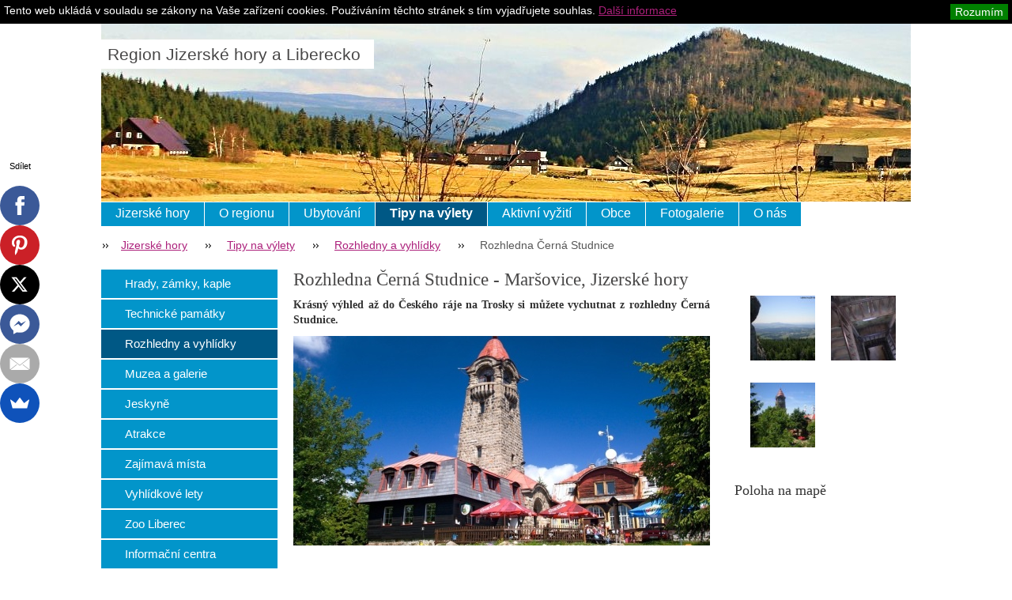

--- FILE ---
content_type: text/html; charset=UTF-8
request_url: https://www.region-jizerskehory.cz/turisticke-zajimavosti/rozhledny-jizerske-hory/rozhledna-cerna-studnice/
body_size: 9531
content:
<?xml  version="1.0" encoding="utf-8"  ?><!DOCTYPE html PUBLIC "-//W3C//DTD XHTML 1.0 Transitional//EN" "https://www.w3.org/TR/xhtml1/DTD/xhtml1-transitional.dtd">

<html xml:lang="cs" lang="cs" xmlns="https://www.w3.org/1999/xhtml">

<head>
	<base href="https://www.region-jizerskehory.cz/">
  <meta charset="utf-8">
  <meta name="description" content="Rozhledna Černá Studnice byla vybudována blízko obce Maršovice na Černostudničním hřebeni společně s turistickou chatou. Dopřeje vám krásný výhled na Jizerské hory, Liberec, Ještěd, Krkonoše, Český ráj.">
  <meta name="keywords" content="Rozhledna Černá Studnice, rozhledny jizerské hory, rozhledny liberecko, turistické chaty jizerské hory, výhled, Černostudniční hřeben, Liberec, Ještěd, ">
  <meta name="generator" content="Webnode">
  <meta name="apple-mobile-web-app-capable" content="yes">
  <meta name="apple-mobile-web-app-status-bar-style" content="black">
  <meta name="format-detection" content="telephone=no">
    <meta name="google-site-verification" content="YD65Ubf46Y-FVEtelfYLvFKPzruSRI54CJt-pSzBzPw">
  <link rel="shortcut icon" href="https://cbec506e4a.clvaw-cdnwnd.com/c05e7744548245c7647d2c7b4b7e2b70/200006954-9329f9423d/favicon jizerske hory.ico">
  <link rel="stylesheet" href="https://www.region-jizerskehory.cz/wysiwyg/system.style.css">
<link rel="canonical" href="https://www.region-jizerskehory.cz/turisticke-zajimavosti/rozhledny-jizerske-hory/rozhledna-cerna-studnice/">
<script type="text/javascript">(function(i,s,o,g,r,a,m){i['GoogleAnalyticsObject']=r;i[r]=i[r]||function(){
			(i[r].q=i[r].q||[]).push(arguments)},i[r].l=1*new Date();a=s.createElement(o),
			m=s.getElementsByTagName(o)[0];a.async=1;a.src=g;m.parentNode.insertBefore(a,m)
			})(window,document,'script','//www.google-analytics.com/analytics.js','ga');ga('create', 'UA-797705-6', 'auto',{"name":"wnd_header"});ga('wnd_header.set', 'dimension1', 'W1');ga('wnd_header.set', 'anonymizeIp', true);ga('wnd_header.send', 'pageview');var _gaq = _gaq || [];
				  (function() {
					var ga = document.createElement('script'); ga.type = 'text/javascript'; ga.async = true;
					ga.src = ('https:' == location.protocol ? 'https://ssl' : 'https://www') + '.google-analytics.com/ga.js';
					var s = document.getElementsByTagName('script')[0]; s.parentNode.insertBefore(ga, s);
				  })(); _gaq.push(['_setAccount', 'G-TTBJCYLCQ4']);_gaq.push(['_trackPageview']);_gaq.push(['_gat._anonymizeIp']);var pageTrackerAllTrackEvent=function(category,action,opt_label,opt_value){ga('send', 'event', category, action, opt_label, opt_value)};</script>
  <link rel="alternate" type="application/rss+xml" href="https://region-jizerskehory.cz/rss/all.xml" title="">
<!--[if lte IE 9]><style type="text/css">.cke_skin_webnode iframe {vertical-align: baseline !important;}</style><![endif]-->
	<title>Rozhledna Černá Studnice – Maršovice – Jizerské hory, Liberecko</title>
	<meta name="robots" content="index, follow" />
	<meta name="googlebot" content="index, follow" />
	<meta http-equiv="X-UA-Compatible" content="IE=edge">
	<script type="text/javascript" src="/js/lib.js"></script>
	<link rel="stylesheet" type="text/css" href="/css/style.css" media="screen,handheld,projection" />
	<link href="//cdn-images.mailchimp.com/embedcode/slim-081711.css" rel="stylesheet" type="text/css">
	<link rel='stylesheet' href='css/style_mailchimp.css' type='text/css' media='all' />
	<link rel='stylesheet' href='css/vyberpaticka.css' type='text/css' media='all' />
	<link rel="stylesheet" type="text/css" href="/css/print.css" media="print" />
	<script type="text/javascript" src="https://w.sharethis.com/button/buttons.js"></script>
	<script type="text/javascript">stLight.options({publisher: "ur-2d2dc45c-7ed4-d116-161c-416737379e7a"});</script>
	<meta name="seznam-wmt" content="IQhCI1zDDBg0ZNdw5wxWtDECYNvkKCtd" />


				<script type="text/javascript">
				/* <![CDATA[ */
					
					if (typeof(RS_CFG) == 'undefined') RS_CFG = new Array();
					RS_CFG['staticServers'] = new Array('https://d11bh4d8fhuq47.cloudfront.net/');
					RS_CFG['skinServers'] = new Array('https://d11bh4d8fhuq47.cloudfront.net/');
					RS_CFG['filesPath'] = 'https://www.region-jizerskehory.cz/_files/';
					RS_CFG['filesAWSS3Path'] = 'https://cbec506e4a.clvaw-cdnwnd.com/c05e7744548245c7647d2c7b4b7e2b70/';
					RS_CFG['lbClose'] = 'Zavřít';
					RS_CFG['skin'] = 'default';
					if (!RS_CFG['labels']) RS_CFG['labels'] = new Array();
					RS_CFG['systemName'] = 'Webnode';
						
					RS_CFG['responsiveLayout'] = 0;
					RS_CFG['mobileDevice'] = 0;
					RS_CFG['labels']['copyPasteSource'] = 'Více zde:';
					
				/* ]]> */
				</script><script type="text/javascript" src="https://d11bh4d8fhuq47.cloudfront.net/_system/client/js/compressed/frontend.package.1-3-108.js?ph=cbec506e4a"></script><style type="text/css"></style></head>

<body>
<!-- Google Tag Manager -->
<noscript><iframe src="//www.googletagmanager.com/ns.html?id=GTM-TFTFWX"
height="0" width="0" style="display:none;visibility:hidden"></iframe></noscript>
<script>(function(w,d,s,l,i){w[l]=w[l]||[];w[l].push({'gtm.start':
new Date().getTime(),event:'gtm.js'});var f=d.getElementsByTagName(s)[0],
j=d.createElement(s),dl=l!='dataLayer'?'&l='+l:'';j.async=true;j.src=
'//www.googletagmanager.com/gtm.js?id='+i+dl;f.parentNode.insertBefore(j,f);
})(window,document,'script','dataLayer','GTM-TFTFWX');</script>
<!-- End Google Tag Manager -->

<script type="text/javascript">
	/* <![CDATA[ */

	RubicusFrontendIns.addAbsoluteHeaderBlockId('headerMenu');

	/* ]]> */
</script>

<div id="pageWrapper">

	<div id="page">

		<div id="headerWrapper">

			<div id="header">



				<div id="headerLogo">
					<div id="logo"><a href="home/" title="Přejít na úvodní stránku."><span id="rbcSystemIdentifierLogo">Region Jizerské hory a Liberecko</span></a></div>					<script type="text/javascript"> /* <![CDATA[ */ logoCentering(); /* ]]> */ </script>
				</div> <!-- id="headerLogo" -->

				<div class="cleaner"></div>

					<div id="quick">
				<div class="centered">
				
                    <div id="languageSelect"></div>			

					<ul>
						<li class="registraceuz"><a href="/spoluprace/" title="Pro ubytovatele">Pro ubytovatele</a></li>
					    <li class="homepage"><a href="home/" title="Přejít na úvodní stránku.">Jizerské hory</a></li>
						<li class="sitemap"><a href="/sitemap/" title="Přejít na mapu stránek.">Mapa stránek</a></li>
				<!--	<li class="rss"><a href="/rss/" title="RSS kanály">RSS</a></li> -->
						<li class="print"><a href="#" onclick="window.print(); return false;" title="Vytisknout stránku">Tisk</a></li>
					</ul><!-- / id="quick" -->



				</div><!-- / class="centered" -->
			</div><!-- id="quick" -->

				<div id="languageSelect"></div>			

				<hr class="hidden" />

				<div id="headerMenu">
					
<ul class="menu">
	<li class="first"><a href="/home/">Jizerské hory</a></li>
	<li><a href="/region-jizerske-hory/">O regionu</a></li>
	<li><a href="/ubytovani/">Ubytování</a></li>
	<li class="open selected"><a href="/turisticke-zajimavosti/">Tipy na výlety</a></li>
	<li><a href="/aktivni-vyziti/">Aktivní vyžití</a></li>
	<li><a href="/obce/">Obce</a></li>
	<li><a href="/fotogalerie/">Fotogalerie</a></li>
	<li class="last"><a href="/o-nas/">O nás</a></li>
</ul>			
				</div> <!-- id="mainMenu" -->

				<hr class="hidden" />

				<div class="cleaner"></div>

				<div id="navigator">
					<div id="pageNavigator" class="rbcContentBlock"><span class="separator"><span class="invisible"> &gt; </span></span><a class="navFirstPage" href="/home/">Jizerské hory</a><span class="separator"><span class="invisible"> &gt; </span></span><a href="/turisticke-zajimavosti/">Tipy na výlety</a><span class="separator"><span class="invisible"> &gt; </span></span><a href="/turisticke-zajimavosti/rozhledny-jizerske-hory/">Rozhledny a vyhlídky</a><span class="separator"><span class="invisible"> &gt; </span></span><span id="navCurrentPage">Rozhledna Černá Studnice</span></div>				</div> <!-- id="navigator" -->

				<hr class="hidden" />

				<div class="cleaner"></div>

			</div> <!-- id="header" -->

		</div> <!-- id="headerWrapper" -->

		<div id="contentWrapper">

			<div id="content" class="threeCols">

				<div id="mainColumn">


					<div class="in1">
						<div class="in2">

							<br class="hidden" />
							<span class="slogan"><span id="rbcCompanySlogan" class="rbcNoStyleSpan"></span></span>
						</div>
					</div>


					<div id="columnsWrapper">


						<div id="mainRightColumn">
							
							
			


							<div class="box photogallery small">

								<h2> </h2>

								<div class="list">

			
		
			

			
		
			

									
			
                                    <div class="photo">
                                        <div class="cropper">
                                            <table><tr><td onmouseover="colour(this);" onmouseout="decolour(this);" onclick="RubicusFrontendIns.showPhotogalleryDetailPhoto(this.firstChild.firstChild.href); Event.stop(event);"><span class="thumbnail"><a href="/album/fotogalerie-rozhledna-cerna-studnice/studnice14-jpg/" title="Zobrazit celou fotografii." onclick="RubicusFrontendIns.showPhotogalleryDetailPhoto(this.href); Event.stop(event);"><img src="https://cbec506e4a.clvaw-cdnwnd.com/c05e7744548245c7647d2c7b4b7e2b70/system_preview_small_200000774-8d5d08e564/studnice14.jpg" width="118" height="90" alt="/album/fotogalerie-rozhledna-cerna-studnice/studnice14-jpg/" /></a></span></td></tr></table>
                                        </div> <!-- class="cropper" -->

                                        

                                    </div><!-- class="photo" -->

			
		
			

									

			
		
			
                                    <div class="photo">
                                        <div class="cropper">
                                            <table><tr><td onmouseover="colour(this);" onmouseout="decolour(this);" onclick="RubicusFrontendIns.showPhotogalleryDetailPhoto(this.firstChild.firstChild.href); Event.stop(event);"><span class="thumbnail"><a href="/album/fotogalerie-rozhledna-cerna-studnice/studnice19-jpg/" title="Zobrazit celou fotografii." onclick="RubicusFrontendIns.showPhotogalleryDetailPhoto(this.href); Event.stop(event);"><img src="https://cbec506e4a.clvaw-cdnwnd.com/c05e7744548245c7647d2c7b4b7e2b70/system_preview_small_200000779-de448df3eb/studnice19.jpg" width="118" height="89" alt="/album/fotogalerie-rozhledna-cerna-studnice/studnice19-jpg/" /></a></span></td></tr></table>
                                        </div> <!-- class="cropper" -->

                                        

                                    </div><!-- class="photo" -->

			
											
		    <!-- lse off-cleaner		<div class="cleaner-1"></div>   -->

			
		
			

									
			
                                    <div class="photo">
                                        <div class="cropper">
                                            <table><tr><td onmouseover="colour(this);" onmouseout="decolour(this);" onclick="RubicusFrontendIns.showPhotogalleryDetailPhoto(this.firstChild.firstChild.href); Event.stop(event);"><span class="thumbnail"><a href="/album/fotogalerie-rozhledna-cerna-studnice/studnice20-jpg/" title="Zobrazit celou fotografii." onclick="RubicusFrontendIns.showPhotogalleryDetailPhoto(this.href); Event.stop(event);"><img src="https://cbec506e4a.clvaw-cdnwnd.com/c05e7744548245c7647d2c7b4b7e2b70/system_preview_small_200000780-690c26affe/studnice20.jpg" width="118" height="89" alt="/album/fotogalerie-rozhledna-cerna-studnice/studnice20-jpg/" /></a></span></td></tr></table>
                                        </div> <!-- class="cropper" -->

                                        

                                    </div><!-- class="photo" -->

			
											
		    <!-- lse off-cleaner		<div class="cleaner-0"></div>   -->

			
		
			

			
		
			

                                <div class="cleaner"></div>  

								</div><!-- class="list" -->

                                <div class="pagination">

                                    

                                    

                                    <div class="cleaner"></div>

                                </div><!-- class="pagination" -->

								<hr class="hidden" />

                                <div class="cleaner"></div>

							</div><!-- class="box photogallery small" -->


			
		<script type="text/javascript">/*<![CDATA[*/RS_CFG['useOldMobileTemplate'] = false;RubicusFrontendIns.setPhotogalleryInit('', '/servers/frontend/',['fotogalerie-rozhledna-cerna-studnice','LIGHTBOX',12,'{PHOTO} z {TOTAL}','Zavřít','Předchozí','Následující','Spustit automatické procházení obrázků','Pozastavit automatické procházení obrázků']);/*]]>*/</script>


                                <div class="box wysiwyg">

							        <div class="wsw">
								       <!-- WSW -->

		<p><span style="font-size:18px;">Poloha na mapě</span></p>


								       <!-- WSW -->
							        </div><!-- class="wsw" -->

							        <hr class="hidden" />

                                    <div class="cleaner"></div>

			                    </div><!-- class="box wysiwyg" -->

		<div class="rbcWidgetArea widgetGoogleMaps" style="text-align: center;"><iframe src="https://www.google.com/maps/embed?pb=!1m18!1m12!1m3!1d127232!2d0!3d0!2m3!1f0!2f0!3f0!3m2!1i1024!2i768!4f13.1!3m3!1m2!1s0x0%3A0x0!2s%C4%8Dern%C3%A1+studnice!5e0!3m2!1scz!2sCZ!4v1769196805000" width="300" height="300" style="border: 0;" frameborder="0" border="0" cellspacing="0"></iframe></div>


                                <div class="box wysiwyg">

							        <div class="wsw">
								       <!-- WSW -->

		<p>&nbsp;</p>
<p><span style="font-size:18px;">Ubytování v okolí</span></p>
<p>&nbsp;</p>
<blockquote>
	<p><span style="font-size:12px;"><a href="ubytovani/hotely/hotel-perla-jizery/">Hotel Perla Jizery</a></span></p>
</blockquote>
<blockquote>
	<p><span style="font-size:12px;"><a href="ubytovani/hotely/hotel-adria/">Hotel Adria Kořenov</a></span></p>
</blockquote>
<blockquote>
	<p><span style="font-size:12px;"><a href="ubytovani/penziony/penzion-slunecnice/">Penzion Slunečnice</a></span></p>
</blockquote>
<blockquote>
	<p><span style="font-size:12px;"><a href="ubytovani/chaty-apartmany/chata-hubert/">Chata Hubert Bedřichov</a></span></p>
</blockquote>
<blockquote>
	<p><span style="font-size:12px;"><a href="ubytovani/penziony/penzion-solaris/">Penzion Solaris Janov</a></span></p>
</blockquote>
<p>&nbsp;</p>
<blockquote>
	<p><span style="font-size:14px;"><a href="ubytovani/albrechtice-v-jizerskych-horach/">Další ubytování Albrechtice v Jizerských horách</a></span></p>
</blockquote>
<blockquote>
	<p><span style="font-size:14px;"><a href="ubytovani/">Všechna ubytování Jizerské hory<span style="display: none;"> </span></a></span></p>
</blockquote>


								       <!-- WSW -->
							        </div><!-- class="wsw" -->

							        <hr class="hidden" />

                                    <div class="cleaner"></div>

			                    </div><!-- class="box wysiwyg" -->

								</div> <!-- id="mainRightColumn" -->


						<div id="mainLeftColumn">
							


                                <div class="box wysiwyg">

							        <div class="wsw">
								       <!-- WSW -->

		<h1 style="text-align: justify;">Rozhledna Černá Studnice - Maršovice, Jizerské hory</h1>
<p style="text-align: justify;"><strong><span style="font-size:14px;">Krásný výhled až do Českého ráje na Trosky si můžete vychutnat z rozhledny Černá Studnice. </span></strong></p>
<p style="text-align: justify;"><img alt="rozhledna Černá Studnice" src="https://cbec506e4a.clvaw-cdnwnd.com/c05e7744548245c7647d2c7b4b7e2b70/200010283-ac947ad8d5/Černá Studnice.jpg" style="width: 550px; height: 265px;" /></p>
<span class="st_facebook_hcount" displaytext="Facebook">&nbsp;</span> 
<span class="st_twitter_hcount" displaytext="Tweet">&nbsp;</span> 
<span class="st_googleplus_hcount" displaytext="Google +">&nbsp;</span>
<span class='st_pinterest_hcount' displayText='Pinterest'></span>
<span class='st_email_hcount' displayText='Email'></span>
<p style="text-align: right;">Zdroj: panoramio.com</p>


								       <!-- WSW -->
							        </div><!-- class="wsw" -->

							        <hr class="hidden" />

                                    <div class="cleaner"></div>

			                    </div><!-- class="box wysiwyg" -->

		


                                <div class="box wysiwyg">

							        <div class="wsw">
								       <!-- WSW -->

		<h2 style="text-align: justify;">Černostudniční hřeben</h2>
<p>Vysoká žulová rozhledna Černá Studnice byla postavena v&nbsp;letech 1904-1905 na Černostudničním hřebeni společně s&nbsp;turistickou chatou, která je její součástí. Vyhlídkovou plošinu najdete ve výšce 26 m a k&nbsp;výhledům vás dovede celkem 91 schodů. V&nbsp;roce 2009 bylo blízko rozhledny otevřeno malé arboretum díky Lesům ČR. Nádherný výhled vám umožní spatřit Jizerské hory, Jablonec nad Nisou, Liberec, Ještěd, Krkonoše, <a href="https://www.regiontourist.cz/co-podniknout/lokalita/cesky-raj/">Český ráj</a> (Trosky, Bezděz, Ralsko), rybníky Českodubska, Železnobrodsko</p>
<p style="text-align: justify;">&nbsp;</p>
<h3 style="text-align: justify;">Přístup</h3>
<p style="text-align: justify;">Na rozhlednu Černá Studnice můžete přijet autem na kole nebo příjít pěšky. Rozhlednu najdete nedaleko obce Maršovice, jihovýchodně od města Jablonec nad Nisou.</p>
<p style="text-align: justify;">&nbsp;</p>
<h3 style="text-align: justify;">Otevírací doba rozhledny</h3>
<ul>
	<li>středa, čtvrtek 10:00 - 17:00</li>
	<li>pátek, sobota 10:00 - 20:00</li>
	<li>neděle 10:00 - 20:00</li>
</ul>
<p>&nbsp;</p>
<h3 style="text-align: justify;">Vstupné</h3>
<ul>
	<li style="text-align: justify;">dospělí 50 Kč</li>
	<li style="text-align: justify;">děti 6 - 12 let, senioři nad 65 a ZTP 30 Kč</li>
	<li style="text-align: justify;">děti do 5 let mají vstup zdarma</li>
</ul>
<p style="text-align: justify;">&nbsp;</p>
<h4 style="text-align: justify;">Kontakt</h4>
<p style="text-align: justify;">Provozovatel: ROZHLEDNA, s.r.o.<br>
Smržovka čp. 926, 468 51<br>
tel.: <span class="skype_c2c_print_container notranslate">774 305 830</span></p>
<p style="text-align: justify;">&nbsp;</p>
<blockquote>
	<h3 style="text-align: justify;">Tip na výlet</h3>
</blockquote>
<p style="text-align: justify;">K rozhleně Černá Studnice vás zavede turistická <a href="aktivni-vyziti/turisticke-stezky/turisticka-trasa-ze-smrzovky/">trasa <span style="display: none;">&nbsp;</span>ze Smržovky</a><span style="display: none;">&nbsp;</span>. Celá trasa vede po červenobílém místním značení. Ze Smržovky se vydejte na skalní Vyhlídku Finkštejn, odtud zpátky do Smržkovky a pokračujte náměstím k&nbsp;Parkhotelu na Novou Ves a dále na secesní rozhlednu Černá Studnice z&nbsp;roku 1904. Po další cestě si prohlídnete pramen Nisy, sáňkařskou dráhu a kostel sv. Archanděla Michaela. Následně se přes železniční stanici a vyhlídku Kedr vrátíte zpět do Smržovky. Trasa měří přibližně 12 km.</p>
<p>&nbsp;</p>
<p style="text-align: justify;"><a href="https://cbec506e4a.clvaw-cdnwnd.com/c05e7744548245c7647d2c7b4b7e2b70/200009551-8d14e8f076/Mapa%20ze%20Smr%C5%BEovky.jpg" target="_blank"><img alt="Ze Smržovky mapa" src="https://cbec506e4a.clvaw-cdnwnd.com/c05e7744548245c7647d2c7b4b7e2b70/200009551-8d14e8f076/Mapa ze Smržovky.jpg" style="width: 550px; height: 524px;"></a></p>
<p style="text-align: right;">Zdroj: mapy.cz</p>


								       <!-- WSW -->
							        </div><!-- class="wsw" -->

							        <hr class="hidden" />

                                    <div class="cleaner"></div>

			                    </div><!-- class="box wysiwyg" -->

								</div> <!-- id="mainLeftColumn" -->

						<div class="cleaner"></div>

						
						
					</div> <!-- id="columnsWrapper" -->

				</div> <!-- id="mainColumn" -->

				<div id="leftColumn">

					


                            <div class="leftMenu box">

        <ul class="menu">
	<li class="first">

<div class="menuIn"><span class="bullet"></span><a href="/turisticke-zajimavosti/hrady-zamky-kaple/">

Hrady, zámky, kaple

    </a></div>

    </li>
	<li>

<div class="menuIn"><span class="bullet"></span><a href="/turisticke-zajimavosti/architektonicke-a-technicke-pamatky/">

Technické památky

    </a></div>

    </li>
	<li class="open selected">

<div class="menuIn"><span class="bullet"></span><a href="/turisticke-zajimavosti/rozhledny-jizerske-hory/">

Rozhledny a vyhlídky

    </a></div>

    </li>
	<li>

<div class="menuIn"><span class="bullet"></span><a href="/turisticke-zajimavosti/muzea-v-oblasti-jizerske-hory/">

Muzea a galerie

    </a></div>

    </li>
	<li>

<div class="menuIn"><span class="bullet"></span><a href="/turisticke-zajimavosti/jeskyne/">

Jeskyně

    </a></div>

    </li>
	<li>

<div class="menuIn"><span class="bullet"></span><a href="/turisticke-zajimavosti/atrakce/">

Atrakce

    </a></div>

    </li>
	<li>

<div class="menuIn"><span class="bullet"></span><a href="/turisticke-zajimavosti/zajimava-mista/">

Zajímavá místa

    </a></div>

    </li>
	<li>

<div class="menuIn"><span class="bullet"></span><a href="/turisticke-zajimavosti/vyhlidkove-lety/">

Vyhlídkové lety

    </a></div>

    </li>
	<li>

<div class="menuIn"><span class="bullet"></span><a href="/turisticke-zajimavosti/zoo/">

Zoo Liberec

    </a></div>

    </li>
	<li class="last">

<div class="menuIn"><span class="bullet"></span><a href="/turisticke-zajimavosti/informacni-centra-v-oblasti-jizerske-hory/">

Informační centra

    </a></div>

    </li>
</ul>

                                <div class="end"></div>

                                <hr class="hidden" />

                                <div class="cleaner"></div>

                            </div> <!-- class="leftMenu box" --> 

        			

					

                            <div class="leftSearch box">

		<form action="/search/" method="get" id="fulltextSearch">
								
								<h2>Vyhledávání</h2>  
                                <fieldset>   
                  <!-- LSE          <label for="fulltextSearchText">Hledat:</label>  -->
                                    <input type="text" id="fulltextSearchText" name="text" value="">
                                    <button type="submit" class="submit"><span class="hidden">Hledat</span></button>
                                </fieldset>

		</form>

                                <hr class="hidden" />

                                <div class="cleaner"></div>

                            </div> <!-- class="leftSearch box" -->

		
					


                            <div class="box contact">

								<h2>Kontakt</h2>

                                <div class="in">

		 
        
    								<div class="wsw">
                                        <address>

                                            <strong>Region Jizerské hory</strong>
                                            <span class="cleaner block"></span>

                                            
                                            <br class="hidden" /><br class="hidden" />
                                            <span class="bigIcon iconAddress"></span>
                                            <span class="address">     
                                                Pondělí - pátek: 08:00 - 16:30
                                            </span>
                                            <span class="cleaner block"></span>
    

                                            

                                            

    								    </address>
                                    </div>

		

                                </div> <!-- class="in" -->

								<hr class="hidden" />

                                <div class="cleaner"></div>

							</div><!-- class="box contact" -->


					

					
					
				</div> <!-- id="leftColumn" -->

				<div class="cleaner"></div>

			</div> <!-- id="content" -->

		</div> <!-- id="contentWrapper" -->

		<div class="cleaner"></div>

		<div id="footerWrapper">

			<div id="footer">
				<div class="centered">

					<!--Start mailchimp - mc_embed_signup-->
					<div id="mc_embed_signup">
						<form action="//region-tour.us1.list-manage.com/subscribe/post?u=5784cab4e977cf3b908f67233&amp;id=89f0bed006" method="post" id="mc-embedded-subscribe-form" name="mc-embedded-subscribe-form" class="validate" target="_blank" novalidate>
							<div id="mc_embed_signup_scroll">
								<label for="mce-EMAIL">Získejte tipy a slevy na Váš e-mail</label>
								<input type="email" value="" name="EMAIL" class="email" id="mce-EMAIL" placeholder="Váš e-mail" required>
								<!-- real people should not fill this in and expect good things - do not remove this or risk form bot signups-->
								<div style="position: absolute; left: -5000px;"><input type="text" name="b_5784cab4e977cf3b908f67233_89f0bed006" tabindex="-1" value=""></div>
								<input type="submit" value="Přihlásit se" name="subscribe" id="mc-embedded-subscribe" class="button">

							</div>
						</form>
					</div>
					<!--End mc_embed_signup-->
					<!--Start Destinace paticka-->	
				<div id="vyberte">
				<label for="vyberte">Oblíbené destinace v Krkonoších</label>
				<p><a href="ubytovani/bedrichov/">Bedřichov a okolí</a></p>
				<p><a href="ubytovani/josefuv-dul/">Josefův Důl</a></p>
				<p><a href="ubytovani/albrechtice-v-jizerskych-horach/">Albrechtice v Jizerských horách</a></p>
				<p><a href="ubytovani/janov-nad-nisou/">Janov nad Nisou</a></p>
				<p><a href="ubytovani/liberec/">Liberec a okolí</a></p>
				</div>
				<!--End Destinace paticka-->
				<!--Start Vyberte paticka-->
				<div id="vyberte">
				<label for="vyberte">Dovolená v dalších regionech</label>
<p><a href="http://www.region-ceskesvycarsko.cz/ubytovani/" title="Ubytování České Švýcarsko - rodinné penziony a chaty">České Švýcarsko - ubytování</a></p>
<p><a href="http://www.region-adrspach.cz/ubytovani/" title="Ubytování Adršpašsko - penziony, apartmány, hotely, chaty">Adršpašsko - ubytování</a></p>
<p><a href="http://www.region-orlickehory.cz/ubytovani/" title="Ubytování Orlické hory">Orlické hory - ubytování</a></p>
<p><a href="http://www.region-krkonose.cz/ubytovani/spindleruv-mlyn/" title="ubytování Špindlerův mlýn - hotely a penziony">Špindlerův mlýn - ubytování</a></p>
				</div>
 <!--End Vyberte paticka-->

					<!-- <div class="text">
						<span id="rbcFooterText" class="rbcNoStyleSpan">Copyright © 2008 - 2015 Region-Tour.cz, s.r.o.</span>					</div> -->

					<div class="rubicus">
						<p class="cross">Ubytování, výlety, zážitky - Vaše <a href=" https://www.region-tour.cz/" target="_blank">dovolená v Čechách</a></p>
						<p class="copy"><span id="rbcFooterText" class="rbcNoStyleSpan">Copyright © 2008 - 2015 Region-Tour.cz, s.r.o.</span><!-- --></p>
						<!-- <span class="rbcSignatureText">Malebná místa Čech, to je Vaše <strong><a href="http://www.region-tour.cz">dovolená v Čechách</a></strong></span> -->
					</div>

					<hr class="hidden" />


				</div><!-- / class="centered" -->
			</div> <!-- id="footer" -->

		</div> <!-- id="footerWrapper" -->

	</div> <!-- id="page" -->

</div> <!-- id="pageWrapper" -->

<script type="text/javascript">
	/* <![CDATA[ */

	RubicusFrontendIns.faqInit('faq', 'answerBlock');

	RubicusFrontendIns.addObserver({
		onContentChange: function ()
		{
			logoCentering();
		},

		onStartSlideshow: function()
		{
			$('slideshowControl').innerHTML = 'Pozastavit prezentaci';
			$('slideshowControl').title = 'Pozastavit automatické procházení obrázků';
			$('slideshowControl').onclick = function() { RubicusFrontendIns.stopSlideshow(); return false; }
		},

		onStopSlideshow: function()
		{
			$('slideshowControl').innerHTML = 'Spustit prezentaci';
			$('slideshowControl').title = 'Spustit automatické procházení obrázků';
			$('slideshowControl').onclick = function() { RubicusFrontendIns.startSlideshow(); return false; }
		},

		onShowImage: function()
		{
			if (RubicusFrontendIns.isSlideshowMode())
			{
				$('slideshowControl').innerHTML = 'Pozastavit prezentaci';
				$('slideshowControl').title = 'Pozastavit automatické procházení obrázků';
				$('slideshowControl').onclick = function() { RubicusFrontendIns.stopSlideshow(); return false; }
			}
		}
	});

	RubicusFrontendIns.addFileToPreload('/img/headerMenuActive.png');
	RubicusFrontendIns.addFileToPreload('/img/leftColumnMenuItemInOpen.png');
	RubicusFrontendIns.addFileToPreload('/img/leftColumnMenuItemInSelect.png');
	RubicusFrontendIns.addFileToPreload('/img/iconArrowUp.png');
	RubicusFrontendIns.addFileToPreload('/img/iconArrowDown.png');
	RubicusFrontendIns.addFileToPreload('/img/loading.gif');
	RubicusFrontendIns.addFileToPreload('/img/loading-box.gif');

	/* ]]> */
</script>
<script>
	// <![CDATA[
	(function(mt) {
		var mtscript = document.createElement('script');
		mtscript.type = 'text/javascript';
		mtscript.async = true;
		mtscript.src = ('https:' == RubicusFrontendIns.location.protocol ? 'https://' : 'https://') +
				'analytics.monkeytracker.cz/resource/' +
				'dbbc1f2a70d6623d93f3fe7167946360' +
				'/monkeytracker.min.js';
		var s=document.getElementsByTagName('script')[0]; s.parentNode.insertBefore(mtscript, s);
	})(window.MonkeyTracker = window.MonkeyTracker || {});
	// ]]>
</script>
<div id="rbcFooterHtml"></div><script type="text/javascript"></script><script type="text/javascript">var keenTrackerCmsTrackEvent=function(id){if(typeof _jsTracker=="undefined" || !_jsTracker){return false;};try{var name=_keenEvents[id];var keenEvent={user:{u:_keenData.u,p:_keenData.p,lc:_keenData.lc,t:_keenData.t},action:{identifier:id,name:name,category:'cms',platform:'WND1',version:'2.1.157'},browser:{url:location.href,ua:navigator.userAgent,referer_url:document.referrer,resolution:screen.width+'x'+screen.height,ip:'40.77.167.235'}};_jsTracker.jsonpSubmit('PROD',keenEvent,function(err,res){});}catch(err){console.log(err)};};</script></body>

</html>

--- FILE ---
content_type: text/html; charset=utf-8
request_url: https://www.google.com/recaptcha/api2/aframe
body_size: 267
content:
<!DOCTYPE HTML><html><head><meta http-equiv="content-type" content="text/html; charset=UTF-8"></head><body><script nonce="42IB06mi4clDdcaQGGRRJA">/** Anti-fraud and anti-abuse applications only. See google.com/recaptcha */ try{var clients={'sodar':'https://pagead2.googlesyndication.com/pagead/sodar?'};window.addEventListener("message",function(a){try{if(a.source===window.parent){var b=JSON.parse(a.data);var c=clients[b['id']];if(c){var d=document.createElement('img');d.src=c+b['params']+'&rc='+(localStorage.getItem("rc::a")?sessionStorage.getItem("rc::b"):"");window.document.body.appendChild(d);sessionStorage.setItem("rc::e",parseInt(sessionStorage.getItem("rc::e")||0)+1);localStorage.setItem("rc::h",'1769252637509');}}}catch(b){}});window.parent.postMessage("_grecaptcha_ready", "*");}catch(b){}</script></body></html>